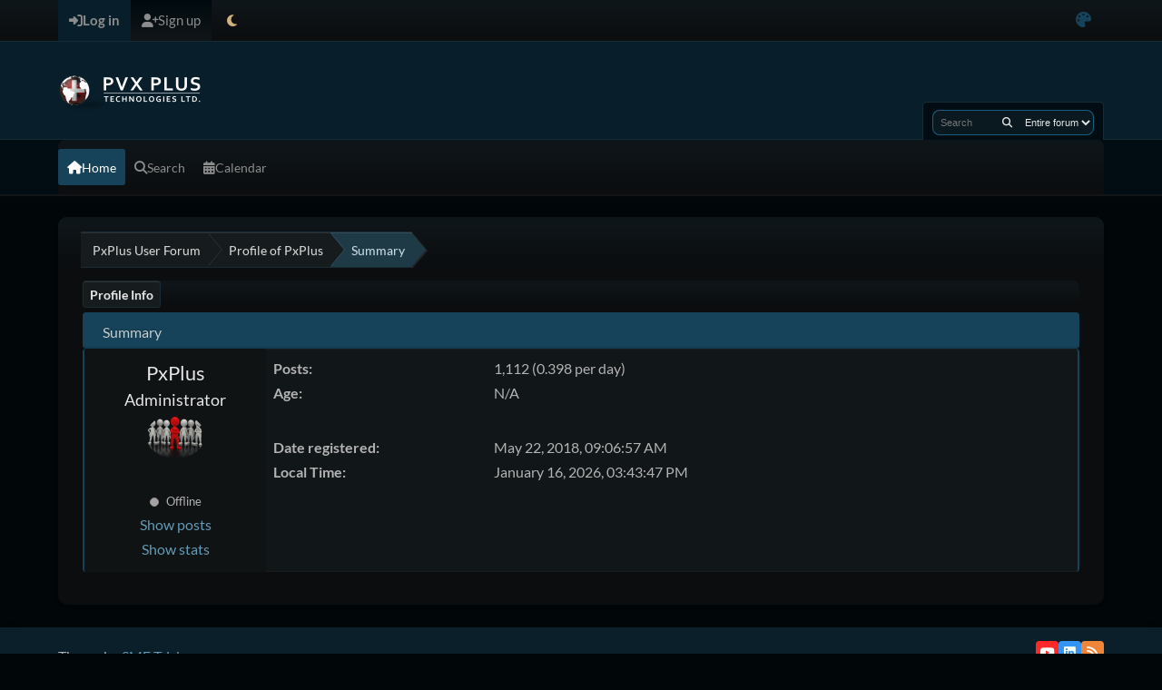

--- FILE ---
content_type: text/html; charset=UTF-8
request_url: https://forum1.pvxplus.com/index.php?PHPSESSID=nmkt0a699ucnr0mrfpeg44b675&action=profile;u=1;area=summary
body_size: 3178
content:
<!DOCTYPE html>
<html lang="en-US" data-mode="dark" data-variant="default">
<head>
	<meta charset="UTF-8">
	<link rel="stylesheet" href="https://forum1.pvxplus.com/Themes/NameX_v1.4/css/minified_96cae8f70a7fb4bb4d630998b371076a.css?smf216_1748203277">
	<link rel="stylesheet" href="https://forum1.pvxplus.com/Themes/NameX_v1.4/css/custom/theme_colors.css?smf216_1748203277">
	<link rel="stylesheet" href="https://forum1.pvxplus.com/Themes/NameX_v1.4/css/custom/all.min.css?smf216_1748203277">
	<link rel="stylesheet" href="https://forum1.pvxplus.com/Themes/NameX_v1.4/css/custom/icons.css?smf216_1748203277">
	<link rel="stylesheet" href="https://forum1.pvxplus.com/Themes/NameX_v1.4/css/custom/app.css?smf216_1748203277">
	<style>
	img.avatar { max-width: 65px !important; max-height: 65px !important; }
	
	</style>
	<script>
		var smf_theme_url = "https://forum1.pvxplus.com/Themes/NameX_v1.4";
		var smf_default_theme_url = "https://forum1.pvxplus.com/Themes/default";
		var smf_images_url = "https://forum1.pvxplus.com/Themes/NameX_v1.4/images";
		var smf_smileys_url = "https://forum1.pvxplus.com/Smileys";
		var smf_smiley_sets = "default,aaron,akyhne,fugue,alienine";
		var smf_smiley_sets_default = "default";
		var smf_avatars_url = "https://forum1.pvxplus.com/avatars";
		var smf_scripturl = "https://forum1.pvxplus.com/index.php?PHPSESSID=nmkt0a699ucnr0mrfpeg44b675&amp;";
		var smf_iso_case_folding = false;
		var smf_charset = "UTF-8";
		var smf_session_id = "e22d75aad9ada69811abb9ee5c07447e";
		var smf_session_var = "fbcaad523";
		var smf_member_id = 0;
		var ajax_notification_text = 'Loading...';
		var help_popup_heading_text = 'A little lost? Let me explain:';
		var banned_text = 'Sorry Guest, you are banned from using this forum!';
		var smf_txt_expand = 'Expand';
		var smf_txt_shrink = 'Shrink';
		var smf_collapseAlt = 'Hide';
		var smf_expandAlt = 'Show';
		var smf_quote_expand = false;
		var allow_xhjr_credentials = false;
		var smf_theme_id = 7;
		var smf_newsfader_time = 3000;
		var smf_theme_colormode = 'dark';
		var smf_theme_variant = 'default';
	</script>
	<script src="https://ajax.googleapis.com/ajax/libs/jquery/3.6.3/jquery.min.js"></script>
	<script src="https://forum1.pvxplus.com/Themes/NameX_v1.4/scripts/custom/jquery-ui.min.js?smf216_1748203277" defer></script>
	<script src="https://forum1.pvxplus.com/Themes/NameX_v1.4/scripts/minified_80b76a64b9e91895fca74761dd7dc2f1.js?smf216_1748203277"></script>
	<script src="https://forum1.pvxplus.com/Themes/NameX_v1.4/scripts/minified_1e6d6bc2b17f14b3ca9255b0cbc79d3f.js?smf216_1748203277" async defer></script>
	<script>
	var smf_you_sure ='Are you sure you want to do this?';
	</script>
	<title>Profile of PxPlus</title>
	<meta name="viewport" content="width=device-width, initial-scale=1">
	<meta property="og:site_name" content="PxPlus User Forum">
	<meta property="og:title" content="Profile of PxPlus">
	<meta name="keywords" content="pxplus providex pvxplus nomads inomads">
	<meta property="og:url" content="https://forum1.pvxplus.com/index.php?PHPSESSID=nmkt0a699ucnr0mrfpeg44b675&amp;action=profile;u=1">
	<meta property="og:description" content="Profile of PxPlus">
	<meta name="description" content="Profile of PxPlus">
	<meta name="theme-color" content="#000000">
	<link rel="canonical" href="https://forum1.pvxplus.com/index.php?action=profile;u=1">
	<link rel="help" href="https://forum1.pvxplus.com/index.php?PHPSESSID=nmkt0a699ucnr0mrfpeg44b675&amp;action=help">
	<link rel="contents" href="https://forum1.pvxplus.com/index.php?PHPSESSID=nmkt0a699ucnr0mrfpeg44b675&amp;">
	<link rel="search" href="https://forum1.pvxplus.com/index.php?PHPSESSID=nmkt0a699ucnr0mrfpeg44b675&amp;action=search">
	<link rel="alternate" type="application/rss+xml" title="PxPlus User Forum - RSS" href="https://forum1.pvxplus.com/index.php?PHPSESSID=nmkt0a699ucnr0mrfpeg44b675&amp;action=.xml;type=rss2">
	<link rel="alternate" type="application/atom+xml" title="PxPlus User Forum - Atom" href="https://forum1.pvxplus.com/index.php?PHPSESSID=nmkt0a699ucnr0mrfpeg44b675&amp;action=.xml;type=atom">
</head>
<body id="chrome" class="action_profile">
	<div id="footerfix">
		<div id="top_section">
			<div class="inner_wrap">
	<ul id="top_info">
			<li class="button_login">
				<a href="https://forum1.pvxplus.com/index.php?PHPSESSID=nmkt0a699ucnr0mrfpeg44b675&amp;action=login" class="open" onclick="return reqOverlayDiv(this.href, 'Log in', 'login');">
					<span class="main_icons login"></span>
					<span class="textmenu">Log in</span>
				</a>
			</li>
			<li class="button_signup">
				<a href="https://forum1.pvxplus.com/index.php?PHPSESSID=nmkt0a699ucnr0mrfpeg44b675&amp;action=signup" class="">
					<span class="main_icons regcenter"></span>
					<span class="textmenu">Sign up</span>
				</a>
			</li>
		<li id="user_mode">
			<a href="javascript:void(0);" aria-label="Select Theme Mode" title="Select Theme Mode">
				<span class="main_icons colormode"></span>
			</a>
			<ul id="modepicker_menu" class="top_menu dropmenu">
				<li>
					<a href="https://forum1.pvxplus.com/index.php?PHPSESSID=nmkt0a699ucnr0mrfpeg44b675&amp;mode=light" class="theme-mode-toggle" data-mode="light">
						Light Mode
					</a>
				</li>
				<li>
					<a href="https://forum1.pvxplus.com/index.php?PHPSESSID=nmkt0a699ucnr0mrfpeg44b675&amp;mode=dark" class="theme-mode-toggle active" data-mode="dark">
						Dark Mode
					</a>
				</li>
				<li>
					<a href="https://forum1.pvxplus.com/index.php?PHPSESSID=nmkt0a699ucnr0mrfpeg44b675&amp;mode=system" class="theme-mode-toggle" data-mode="system">
						System Mode
					</a>
				</li>
			</ul>
		</li>
		<li id="user_colorpicker">
			<a href="javascript:void(0);" aria-label="Select Color Variant" title="Select Color Variant"><i class="fa fa-palette"></i></a>
			<ul id="colorpicker_menu" class="top_menu dropmenu">
				<li>
					<a href="https://forum1.pvxplus.com/index.php?PHPSESSID=nmkt0a699ucnr0mrfpeg44b675&amp;variant=default" class="theme-variant-toggle active" data-variant="default">
						Default
					</a>
				</li>
				<li>
					<a href="https://forum1.pvxplus.com/index.php?PHPSESSID=nmkt0a699ucnr0mrfpeg44b675&amp;variant=red" class="theme-variant-toggle" data-variant="red">
						Red
					</a>
				</li>
				<li>
					<a href="https://forum1.pvxplus.com/index.php?PHPSESSID=nmkt0a699ucnr0mrfpeg44b675&amp;variant=green" class="theme-variant-toggle" data-variant="green">
						Green
					</a>
				</li>
				<li>
					<a href="https://forum1.pvxplus.com/index.php?PHPSESSID=nmkt0a699ucnr0mrfpeg44b675&amp;variant=blue" class="theme-variant-toggle" data-variant="blue">
						Blue
					</a>
				</li>
				<li>
					<a href="https://forum1.pvxplus.com/index.php?PHPSESSID=nmkt0a699ucnr0mrfpeg44b675&amp;variant=yellow" class="theme-variant-toggle" data-variant="yellow">
						Yellow
					</a>
				</li>
				<li>
					<a href="https://forum1.pvxplus.com/index.php?PHPSESSID=nmkt0a699ucnr0mrfpeg44b675&amp;variant=purple" class="theme-variant-toggle" data-variant="purple">
						Purple
					</a>
				</li>
				<li>
					<a href="https://forum1.pvxplus.com/index.php?PHPSESSID=nmkt0a699ucnr0mrfpeg44b675&amp;variant=pink" class="theme-variant-toggle" data-variant="pink">
						Pink
					</a>
				</li>
			</ul>
		</li>
		</ul>
			</div><!-- .inner_wrap -->
		</div><!-- #top_section -->
	<header>
		<div id="header">
			<h1 class="forumtitle">
				<a id="top" href="https://forum1.pvxplus.com/index.php?PHPSESSID=nmkt0a699ucnr0mrfpeg44b675&amp;">
					<img src="/images/forumlogo2018_160x50.png" alt="PxPlus User Forum">
				</a>
			</h1>
			<form class="custom_search" action="https://forum1.pvxplus.com/index.php?PHPSESSID=nmkt0a699ucnr0mrfpeg44b675&amp;action=search2" method="post" accept-charset="UTF-8">
				<input type="search" name="search" value="" placeholder="Search">
				<button title="Search" aria-label="Search"><i class="fas fa-search"></i></button>
				<select name="search_selection">
					<option value="all" selected>Entire forum </option>
				</select>
				<input type="hidden" name="advanced" value="0">
			</form>
		</div>
	</header>
	<nav id="main_nav">
		<div id="nav_wrapper">
			<a class="mobile_user_menu">
				<span class="menu_icon"></span>
				<span class="text_menu">Main Menu</span>
			</a>
			<div id="main_menu">
				<div id="mobile_user_menu" class="popup_container">
					<div class="popup_window description">
						<div class="popup_heading">Main Menu
							<a href="javascript:void(0);" class="main_icons hide_popup"></a>
						</div>
						<ul class="dropmenu menu_nav">
							<li class="button_home">
								<a class="active" href="https://forum1.pvxplus.com/index.php?PHPSESSID=nmkt0a699ucnr0mrfpeg44b675&amp;">
									<span class="main_icons home"></span><span class="textmenu">Home</span>
								</a>
							</li>
							<li class="button_search">
								<a href="https://forum1.pvxplus.com/index.php?PHPSESSID=nmkt0a699ucnr0mrfpeg44b675&amp;action=search">
									<span class="main_icons search"></span><span class="textmenu">Search</span>
								</a>
							</li>
							<li class="button_calendar">
								<a href="https://forum1.pvxplus.com/index.php?PHPSESSID=nmkt0a699ucnr0mrfpeg44b675&amp;action=calendar">
									<span class="main_icons calendar"></span><span class="textmenu">Calendar</span>
								</a>
							</li>
						</ul>
					</div>
				</div>
			</div>
		</div>
	</nav><!-- .menu_nav -->
		<div id="wrapper">
			<div id="upper_section">
				<div id="inner_section">
				<div class="navigate_section">
					<ul>
						<li class="trigger">
							<a href="javascript:void(0);" aria-label="See All" title="See All">
								<i class="fa fa-bars"></i>
							</a>
						</li>
						<li>
							<a href="https://forum1.pvxplus.com/index.php?PHPSESSID=nmkt0a699ucnr0mrfpeg44b675&amp;"><span>PxPlus User Forum</span></a>
						</li>
						<li>
							<a href="https://forum1.pvxplus.com/index.php?PHPSESSID=nmkt0a699ucnr0mrfpeg44b675&amp;action=profile;u=1"><span>Profile of PxPlus</span></a>
						</li>
						<li class="last">
							<a href="https://forum1.pvxplus.com/index.php?PHPSESSID=nmkt0a699ucnr0mrfpeg44b675&amp;action=profile;u=1;area=summary"><span>Summary</span></a>
						</li>
					</ul>
				</div><!-- .navigate_section -->
				</div><!-- #inner_section -->
			</div><!-- #upper_section -->
			<div id="content_section">
				<div id="main_content_section">
	<a class="mobile_generic_menu_1">
		<span class="menu_icon"></span>
		<span class="text_menu"> Menu</span>
	</a>
	<div id="genericmenu">
		<div id="mobile_generic_menu_1" class="popup_container">
			<div class="popup_window description">
				<div class="popup_heading">
					 Menu
					<a href="javascript:void(0);" class="main_icons hide_popup"></a>
				</div>
				
				<div class="generic_menu">
					<ul class="dropmenu dropdown_menu_1">
						<li class="subsections"><a class="active " href="https://forum1.pvxplus.com/index.php?PHPSESSID=nmkt0a699ucnr0mrfpeg44b675&amp;action=profile;area=summary;u=1">Profile Info</a>
							<ul>
								<li>
									<a class="profile_menu_icon administration chosen " href="https://forum1.pvxplus.com/index.php?PHPSESSID=nmkt0a699ucnr0mrfpeg44b675&amp;action=profile;area=summary;u=1"><span class="main_icons administration"></span>Summary</a>
								</li>
								<li>
									<a class="profile_menu_icon stats" href="https://forum1.pvxplus.com/index.php?PHPSESSID=nmkt0a699ucnr0mrfpeg44b675&amp;action=profile;area=statistics;u=1"><span class="main_icons stats"></span>Show stats</a>
								</li>
								<li class="subsections">
									<a class="profile_menu_icon posts" href="https://forum1.pvxplus.com/index.php?PHPSESSID=nmkt0a699ucnr0mrfpeg44b675&amp;action=profile;area=showposts;u=1"><span class="main_icons posts"></span>Show posts</a>
									<ul>
										<li>
											<a  href="https://forum1.pvxplus.com/index.php?PHPSESSID=nmkt0a699ucnr0mrfpeg44b675&amp;action=profile;area=showposts;sa=messages;u=1">Messages</a>
										</li>
										<li>
											<a  href="https://forum1.pvxplus.com/index.php?PHPSESSID=nmkt0a699ucnr0mrfpeg44b675&amp;action=profile;area=showposts;sa=topics;u=1">Topics</a>
										</li>
										<li>
											<a  href="https://forum1.pvxplus.com/index.php?PHPSESSID=nmkt0a699ucnr0mrfpeg44b675&amp;action=profile;area=showposts;sa=attach;u=1">Attachments</a>
										</li>
									</ul>
								</li>
							</ul>
						</li>
					</ul><!-- .dropmenu -->
				</div><!-- .generic_menu -->
			</div>
		</div>
	</div>
	<script>
		$( ".mobile_generic_menu_1" ).click(function() {
			$( "#mobile_generic_menu_1" ).show();
			});
		$( ".hide_popup" ).click(function() {
			$( "#mobile_generic_menu_1" ).hide();
		});
	</script>
				<div id="admin_content">
					<div class="cat_bar">
						<h3 class="catbg">
								<span class="main_icons profile_hd icon"></span>Summary
						</h3>
					</div><!-- .cat_bar -->
			<script>
				disableAutoComplete();
			</script>
			
		<div class="errorbox" style="display:none" id="profile_error">
		</div><!-- #profile_error -->
	<div id="profileview" class="roundframe flow_auto noup">
		<div id="basicinfo">
			<div class="username clear">
				<h4>
					PxPlus
					<span class="position">Administrator</span>
				</h4>
			</div>
			<img class="avatar" src="https://forum1.pvxplus.com/custom_avatar/avatar_1_1527519617.png" alt="">
			<ul class="icon_fields clear">
				<li class="custom_field"><span class=" main_icons gender_0" title="None"></span></li>
			</ul>
			<span id="userstatus">
				<span class="off" title="Offline"></span><span class="smalltext"> Offline</span>
			</span>
			<a href="https://forum1.pvxplus.com/index.php?PHPSESSID=nmkt0a699ucnr0mrfpeg44b675&amp;action=profile;area=showposts;u=1" class="infolinks">Show posts</a>
			<a href="https://forum1.pvxplus.com/index.php?PHPSESSID=nmkt0a699ucnr0mrfpeg44b675&amp;action=profile;area=statistics;u=1" class="infolinks">Show stats</a>
		</div><!-- #basicinfo -->

		<div id="detailedinfo">
			<dl class="settings">
				<dt>Posts: </dt>
				<dd>1,112 (0.398 per day)</dd>
				<dt>Age:</dt>
				<dd>N/A</dd>
			</dl>
			<dl class="settings noborder">
				<dt>Date registered: </dt>
				<dd>May 22, 2018, 09:06:57 AM</dd>
				<dt>Local Time:</dt>
				<dd>January 16, 2026, 03:43:47 PM</dd>
			</dl>
		</div><!-- #detailedinfo -->
	</div><!-- #profileview -->
				</div><!-- #admin_content -->
				</div><!-- #main_content_section -->
			</div><!-- #content_section -->
		</div><!-- #wrapper -->
	</div><!-- #footerfix -->
	<footer>
		<div class="inner_wrap">
			<div class="footer_links">
				<ul class="copyright">
					<li>Theme by <a href="https://smftricks.com">SMF Tricks</a></li><li class="smf_copyright"> <a href="https://forum1.pvxplus.com/index.php?PHPSESSID=nmkt0a699ucnr0mrfpeg44b675&amp;action=credits" title="License" target="_blank" rel="noopener">SMF 2.1.6 &copy; 2025</a>, <a href="https://www.simplemachines.org" title="Simple Machines" target="_blank" rel="noopener">Simple Machines</a></li>
				</ul>
				<div class="footer-other">
					
	<div class="social_icons">
		<a href="https://www.youtube.com/pvxplus" target="_blank" rel="noopener" class="youtube" aria-label="YouTube"><i class="fa-brands fa-youtube"></i></a>
		<a href="https://www.linkedin.com/company/pvx-plus-technologies-ltd." target="_blank" rel="noopener" class="linkedin" aria-label="LinkedIn"><i class="fa-brands fa-linkedin"></i></a>
		<a href="https://forum1.pvxplus.com/index.php?PHPSESSID=nmkt0a699ucnr0mrfpeg44b675&amp;action=.xml;type=rss" target="_blank" rel="noopener" class="rss" aria-label="RSS Feed"><i class="fas fa-rss"></i></a>
	</div>
					<a href="https://forum1.pvxplus.com/index.php?PHPSESSID=nmkt0a699ucnr0mrfpeg44b675&amp;">PxPlus User Forum &copy; 2026</a>
					<span class="help-links">
						<a href="https://forum1.pvxplus.com/index.php?PHPSESSID=nmkt0a699ucnr0mrfpeg44b675&amp;action=help">Help</a>
						<a href="https://forum1.pvxplus.com/index.php?PHPSESSID=nmkt0a699ucnr0mrfpeg44b675&amp;action=agreement">Terms and Rules</a>
						<a href="#top_section">Go Up <i class="fa fa-arrow-up"></i></a>
					</span>
				</div>
			</div>
		</div>
	</footer>
<script>
window.addEventListener("DOMContentLoaded", function() {
	function triggerCron()
	{
		$.get('https://forum1.pvxplus.com' + "/cron.php?ts=1768596225");
	}
	window.setTimeout(triggerCron, 1);
});
</script>
</body>
</html>

--- FILE ---
content_type: text/css
request_url: https://forum1.pvxplus.com/Themes/NameX_v1.4/css/custom/theme_colors.css?smf216_1748203277
body_size: 1319
content:
:root {
	/* Primary color */
		/* Hue */
		--primary-color-hue: 200;

	/* Body */
		/* Background */
		--body-bg: hsl(var(--primary-color-hue), 40%, 85%); 
		/* Color */
		--body-txt-color: hsl(0, 0%, 15%);
		/* Color Strong */
		--body-txt-color-strong: hsl(0, 0%, 35%);
		/* Font Family */
		--body-font-family: 'Lato', 'Segoe UI', 'Helvetica', 'Arial';

	/* Links */
		/* Color */
		--body-link-color: hsl(var(--primary-color-hue), 40%, 40%);

	/* Mode Toggle */
		/* Icon */
		--mode-icon-content: "\f185";
		/* Color */
		--mode-icon-color: hsl(40, 85%, 60%);

	/* Inputs */
		/* Background */
		--input-bg: hsl(0, 0%, 100%);
		--input-bg-disabled: hsl(0, 0%, 85%);
		/* Border */
		--input-border-color: hsl(0, 0%, 80%);
		/* Shadow */
		--input-shadow-color: rgba(180, 180, 180, 0.3);
		/* Color */
		--input-txt-color: hsl(0, 0%, 0%);
		--input-accent-color: hsl(var(--primary-color-hue), 50%, 75%);

	/* Button */
		/* Background */
		--button-bg: var(--buttonlist-bg-active);
		--button-bg-hover: var(--buttonlist-bg-active);
		/* Color */
		--button-txt-color: var(--buttonlist-txt-color-active);
		--button-txt-color-hover: hsl(0, 0%, 50%);
		/* Border */
		--button-border-color: var(--buttonlist-border-color-active);
		--button-border-color-hover: var(--buttonlist-border-color-hover);

	/* New Button */
		/* Background */
		--newbutton-bg: linear-gradient(var(--catbg-bg), hsl(var(--primary-color-hue), 35%, 60%));
		/* Color */
		--newbutton-txt-color: hsl(var(--primary-color-hue), 30%, 95%);

	/* Catbg */
		/* Background */
		--catbg-bg: hsl(var(--primary-color-hue), 25%, 45%);
		/* Color */
		--catbg-txt-color: hsl(var(--primary-color-hue), 40%, 95%);

	/* Titlebg */
		/* Background */
		--titlebg-bg: linear-gradient(to bottom, hsl(var(--primary-color-hue), 35%, 90%) 0%, var(--windowbg-bg) 100%);
		--titlebg-bg-right: linear-gradient(to right, hsl(var(--primary-color-hue), 35%, 90%) 0%, var(--windowbg-bg) 100%);
		--titlebg-bg-left: linear-gradient(to left, hsl(var(--primary-color-hue), 35%, 90%) 0%, var(--windowbg-bg) 100%);
		/* Color */
		--titlebg-txt-color: hsl(var(--primary-color-hue), 25%, 40%);

	/* Windowbg */
		/* Background */
		--windowbg-bg: hsl(var(--primary-color-hue), 15%, 95%);
		--windowbg2-bg: hsl(var(--primary-color-hue), 20%, 92%);
		--windowbg-bg-target: hsl(var(--primary-color-hue), 25%, 85%);
		--windowbg-bg-hover: var(--header-bg);
		/* Shadow */
		--windowbg-shadow: 0px 1px 1px 0px rgba(0, 0, 0, 0.1) inset, 0px -1px 1px 0px rgba(0, 0, 0, 0.1) inset;

	/* Roundframe */
		/* Background */
		--roundframe-bg: var(--windowbg-bg);
		/* Shadow */
		--roundframe-shadow: var(--windowbg-shadow);

	/* Header */
		/* Background */
		--header-bg: hsl(var(--primary-color-hue), 60%, 90%);
		/* Border */
		--header-border-color: hsl(var(--primary-color-hue), 45%, 80%);

	/* Logo */
		/* Background */
		--logo-bg-hover: hsl(0, 0%, 30%);

	/* Footer */
		/* Background */
		--footer-bg: hsl(var(--primary-color-hue), 50%, 92%);

	/* Nav */
		/* Background */
		--nav-bg: hsl(0, 0%, 95%);
		/* Shadow */
		--nav-shadow-color: rgba(0, 0, 0, 0.1);

	/* Main Nav Items */
		/* Background */
		--nav-item-bg: transparent;
		--nav-item-bg-hover: transparent;
		--nav-item-bg-active: var(--catbg-bg);
		/* Color */
		--nav-item-txt-color: hsl(0, 0%, 15%);
		--nav-item-txt-color-hover: hsl(var(--primary-color-hue), 25%, 40%);
		--nav-item-txt-color-active: hsl(0, 0%, 100%);

	/* Main Nav Drodown */
		/* Background */
		--nav-dropdown-bg: hsl(0, 0%, 97%);

	/* Main Nav Drodown Items */
		/* Background */
		--nav-dropdown-item-bg: transparent;
		--nav-dropdown-item-bg-hover: var(--nav-item-bg-active);
		/* Color */
		--nav-dropdown-item-txt-color: hsl(0, 0%, 12%);
		--nav-dropdown-item-txt-color-hover: hsl(0, 0%, 100%);

	/* Button List */
		/* Background */
		--buttonlist-bg: hsl(var(--primary-color-hue), 15%, 90%);
		--buttonlist-bg-hover: hsl(var(--primary-color-hue), 15%, 85%);
		--buttonlist-bg-active: hsl(var(--primary-color-hue), 32%, 85%);
		/* Shadow */
		--buttonlist-shadow: 1px -1px 0px 0px rgba(0, 0, 0, 0.1) inset, 0px 1px rgba(255,255,255,0.7) inset;
		/* Border */
		--buttonlist-border-color: hsl(var(--primary-color-hue), 15%, 85%);
		--buttonlist-border-color-hover: hsl(var(--primary-color-hue), 15%, 80%);
		--buttonlist-border-color-active: hsl(var(--primary-color-hue), 15%, 75%);
		/* Color */
		--buttonlist-txt-color: hsl(0, 0%, 10%);
		--buttonlist-txt-color-hover: hsl(0, 0%, 15%);
		--buttonlist-txt-color-active: hsl(0, 0%, 25%);
		/* Text Shadow */
		--buttonlist-txt-shadow: 0px 1px 0px rgba(255, 255, 255, 0.4);

	/* Profile Cover */
		/* Top Height */
		--profile-cover-image-height: 150px;
		/* Bottom Height */
		--profile-cover-details-height: 75px;

	/* Poster */
		/* Background */
		--poster-bg: hsl(var(--primary-color-hue), 12%, 90%);
		/* Width */
		--poster-width: 185px;

	/* Status Colors */
		/* Sticky */
		--status-sticky-bg: hsl(var(--primary-color-hue), 30%, 90%);
		/* Locked */
		--status-locked-bg: hsl(var(--primary-color-hue), 15%, 75%);
		/* Approve */
		--status-approve-bg: hsl(5, 45%, 85%);
		/* Approve Topic */
		--status-approvet-bg: hsl(0, 55%, 90%);
	
	/* Tables and Lists */
		/* Border */
		--table-border-color: hsl(var(--primary-color-hue), 25%, 90%);

	/* Content Section */
		/* Background */
		--content-section-bg: hsl(0, 0%, 100%);

	/* Other Sections */
		/* Background */
		--uppersection-bg: hsl(0, 0%, 90%);
		--forumsections-bg: linear-gradient(hsl(var(--primary-color-hue), 20%, 90%) 0,hsl(0, 0%, 99%) 70%);

	/* Forum News */
		/* Background */
		--forumnews-bg: hsl(var(--primary-color-hue), 25%, 95%);
		/* Inactive Background */
		--forumnews-bg-inactive: hsl(var(--primary-color-hue), 20%, 85%);

	/* Board Moderators */
		/* Background */
		--boardmoderators-bg: hsl(var(--primary-color-hue), 10%, 90%);
	
	/* Board Description */
		/* Background */
		--boarddescription-bg: hsl(var(--primary-color-hue), 35%, 90%);

	/* Sub Boards */
		/* Background */
		--subboards-bg: hsl(var(--primary-color-hue), 25%, 92%);

	/* Tab Items */
		/* Background */
		--themetab-item-bg: hsl(0, 0%, 98%);
		/* Color */
		--themetab-item-txt-color: hsl(0, 0%, 35%);

	/* Popup Container */
		/* Background */
		--popup-container-bg: rgba(0, 0, 0, 0.7);

	/* Linktree */
		/* Before */
		--linktree-li-before-border-color: rgba(0, 0, 0, 0.1);

	/* ScEditor Group */
		/* Background */
		--sceditor-group-bg: hsl(var(--primary-color-hue), 25%, 95%);
		--sceditor-group-bg-active: hsl(var(--primary-color-hue), 25%, 98%);
		/* Border */
		--sceditor-group-border-color: hsl(var(--primary-color-hue), 25%, 67%);

	/* NoticeBox */
		/* Background */
		--noticebox-bg: hsl(50, 100%, 90%);
		/* Border */
		--noticebox-border-color: hsl(48, 95%, 50%);
		/* Color */
		--noticebox-txt-color: hsl(0, 0%, 15%);

	/* ErrorBox */
		/* Background */
		--errorbox-bg: hsl(0, 100%, 90%);
		/* Border */
		--errorbox-border-color: hsl(0, 95%, 50%);
		/* Color */
		--errorbox-txt-color: var(--noticebox-txt-color);

	/* InfoBox */
		/* Background */
		--infobox-bg: hsl(120, 100%, 90%);
		/* Border */
		--infobox-border-color: hsl(120, 95%, 50%);
		/* Color */
		--infobox-txt-color: var(--noticebox-txt-color);

	/* Amt */
		/* Background */
		--amt-bg: var(--catbg-bg);
		--amt-bg-active: hsl(var(--primary-color-hue), 15%, 25%);

	/* Board Icons */
		/* Color */
		--boardicons-txt-color: hsl(var(--primary-color-hue), 15%, 35%);

	/* Avatar */
		/* Border */
		--avatar-border-radius: 50%;

	/* Quote */
		/* Border */
		--quote-border-color: hsl(var(--primary-color-hue), 35%, 65%);
		/* Background */
		--quote-bg: hsl(var(--primary-color-hue), 5%, 90%);
		--qutoe-alternate-bg: hsl(var(--primary-color-hue), 10%, 85%);

	/* Code */
		/* Border */
		--code-border-color: hsl(var(--primary-color-hue), 40%, 50%);
		/* Background */
		--code-bg: hsl(var(--primary-color-hue), 25%, 95%);

	/* Alerts */
		/* Background */
		--alert-bg: hsl(var(--primary-color-hue), 12%, 98%);
		--alert-bg-hover: hsl(var(--primary-color-hue), 15%, 95%);
		/* Border */
		--alert-border-color: hsl(var(--primary-color-hue), 50%, 85%);

	/* Stats Pie **/
		/* Hue */
		--stats-pie-hue: 347deg;
}